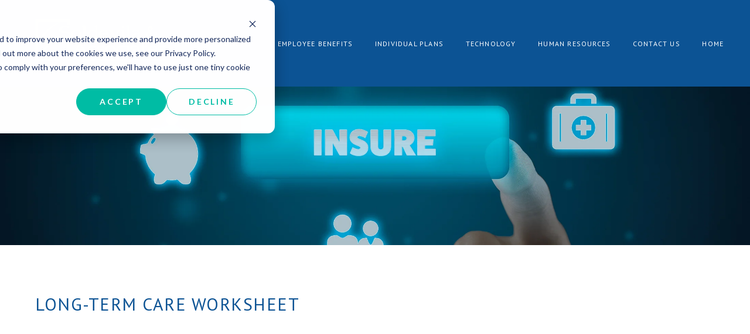

--- FILE ---
content_type: text/html; charset=UTF-8
request_url: https://www.soldevila.com/longterm-care-worksheet
body_size: 9563
content:
<!doctype html><html lang="en"><head>
    <meta charset="utf-8">
    <title>Long Term Care Worksheet</title>
    
      <link rel="shortcut icon" href="https://www.soldevila.com/hubfs/SoldevilaFavicon-01.png">
    
    <meta name="description" content="">
    
    
    
    
    <meta name="viewport" content="width=device-width, initial-scale=1">

    <script src="/hs/hsstatic/jquery-libs/static-1.1/jquery/jquery-1.7.1.js"></script>
<script>hsjQuery = window['jQuery'];</script>
    <meta property="og:description" content="">
    <meta property="og:title" content="Long Term Care Worksheet">
    <meta name="twitter:description" content="">
    <meta name="twitter:title" content="Long Term Care Worksheet">

    

    
    <style>
a.cta_button{-moz-box-sizing:content-box !important;-webkit-box-sizing:content-box !important;box-sizing:content-box !important;vertical-align:middle}.hs-breadcrumb-menu{list-style-type:none;margin:0px 0px 0px 0px;padding:0px 0px 0px 0px}.hs-breadcrumb-menu-item{float:left;padding:10px 0px 10px 10px}.hs-breadcrumb-menu-divider:before{content:'›';padding-left:10px}.hs-featured-image-link{border:0}.hs-featured-image{float:right;margin:0 0 20px 20px;max-width:50%}@media (max-width: 568px){.hs-featured-image{float:none;margin:0;width:100%;max-width:100%}}.hs-screen-reader-text{clip:rect(1px, 1px, 1px, 1px);height:1px;overflow:hidden;position:absolute !important;width:1px}
</style>

<link rel="stylesheet" href="//7052064.fs1.hubspotusercontent-na1.net/hubfs/7052064/hub_generated/template_assets/DEFAULT_ASSET/1763633763365/template_main.min.css">
<style>




/* ************************************************************************* */
/* ****************************  1. Variables   **************************** */
/* ************************************************************************* */

/* 1a. Containers */





/* 1b. Breakpoints */







/* 1c. Colors */









/* 1d. Typography */











/* 1e. Border */



/* 1f. Corner Radius */



/* 1g. Lists */






/* 1h. Horizontal Rule */



/* 1i. Blockquote */




/* 1j. Buttons */








































/* 1k. Forms */















































/* 1l. Tables */











/* 1m. Site Header */












/* 1n. Site Footer */










/* 1o. Blog */







/* ************************************************************************* */
/* *****************   2. Containers / Grid / DnD Areas   ****************** */
/* ************************************************************************* */

.content-wrapper,
.dnd-section > .row-fluid {
  max-width: 1340px;
}

@media screen and (min-width: 1380px) {
  .content-wrapper {
    padding: 0;
  }
}

.content-wrapper--narrow {
  max-width: 760px;
}

@media screen and (min-width: 800px) {
  .content-wrapper--narrow {
    padding: 0;
  }
}

.dnd-section,
.content-wrapper--blog-post {
  padding: 80px 20px;
}

/* ************************************************************************* */
/* **************************   3. Typography   **************************** */
/* ************************************************************************* */

html {
  font-size: 16px;
}

body {
  font-family: Montserrat, sans-serif; font-style: normal; font-weight: normal; text-decoration: none;
  background-color: #FFFFFF;
  color: #666666;
  font-size: 16px;
}

/* Paragraphs */

p {
  font-family: Montserrat, sans-serif; font-style: normal; font-weight: normal; text-decoration: none;
}

p.lead,
p.intro {
  font-size: 1.25rem;
}

/* Anchors */

a {
  font-family: Montserrat, sans-serif; font-style: normal; font-weight: 600; text-decoration: underline;
  color: #0C5394;
}

a:hover, a:focus {
  font-family: Montserrat, sans-serif; font-style: normal; font-weight: 600; text-decoration: underline;
  color: #999999;
}

a:active {
  font-family: Montserrat, sans-serif; font-style: normal; font-weight: 600; text-decoration: underline;
  color: #e9e9e9;
}

a.button:disabled {
  background-color: #f1f1f1;
}

/* Headings */

h1,
h2,
h3,
h4,
h5,
h6 {
  font-family: 'PT Sans', sans-serif; font-style: normal; font-weight: normal; text-decoration: none;
  color: #0C5394;
  text-transform: uppercase;
}



/* Lists */

ul,
ol {
  margin: 1.4rem 0;
  padding-left: 1.4rem;
}

ul li,
ol li {
  margin: 0.7rem;
}

ul ul,
ol ul,
ul ol,
ol ol {
  margin: 1.4rem;
}

/* Blockquote */

blockquote {
  border-left: 16px solid #3D85C6;
  padding-left: 1.4rem;
}

/* Horizontal Rules */

hr {
  border-bottom-color: #d0d0d0;
}

/* ************************************************************************* */
/* ***************************   4. Buttons   ****************************** */
/* ************************************************************************* */

/* Primary Button */

button,
.button {
  font-family: 'Work Sans', sans-serif; font-style: normal; font-weight: 600; text-decoration: none;
  background-color: 

  
  
    
  


  rgba(61, 133, 198, 1.0)

;
  border: 1px solid #3D85C6;
  border-radius: 4px;
  color: #FFFFFF;
  fill: #FFFFFF;
  font-size: 16px;
  padding: 13px 13px;
  text-transform: uppercase;
}

button:disabled,
.button:disabled {
  background-color: #d0d0d0;
  color: #f1f1f1;
}

button:hover,
button:focus,
.button:hover,
.button:focus,
button:active,
.button:active {
  font-family: 'Work Sans', sans-serif; font-style: normal; font-weight: 600; text-decoration: none;
  background-color: 

  
  
    
  


  rgba(153, 64, 154, 1.0)

;
  border: 1px solid #99409A;
  color: #FFFFFF;
}

button:active,
.button:active {
  font-family: 'Work Sans', sans-serif; font-style: normal; font-weight: 600; text-decoration: none;
  background-color: rgba(233, 144, 234, 100);
  border: 1px solid #99409A;
  border-color: #e990ea;
}

/* Secondary Button */

.button.button--secondary {
  font-family: 'Work Sans', sans-serif; font-style: normal; font-weight: normal; text-decoration: none;
  background-color: 

  
  
    
  


  rgba(255, 255, 255, 0.0)

;
  border: 1px solid #3D85C6;
  border-radius: 4px;
  color: #3D85C6;
  fill: #3D85C6;
  padding: 13px 13px;
  text-transform: uppercase;
}

.button.button--secondary:hover,
.button.button--secondary:focus,
.button.button--secondary:active {
  font-family: 'Work Sans', sans-serif; font-style: normal; font-weight: normal; text-decoration: none;
  background-color: 

  
  
    
  


  rgba(255, 255, 255, 0.0)

;
  border: 1px solid #99409A;
  color: #99409A;
  fill: #99409A;
}

.button.button--secondary:active {
  font-family: 'Work Sans', sans-serif; font-style: normal; font-weight: normal; text-decoration: none;
  background-color: rgba(255, 255, 255, 0);
  border: 1px solid #99409A;
  border-color: #e990ea;
  color: #e990ea;
  fill: #e990ea;
}

/* Simple Button */

.button.button--simple {
  font-family: 'Work Sans', sans-serif; font-style: normal; font-weight: normal; text-decoration: none;
  color: #3D85C6;
  fill: #3D85C6;
  text-transform: uppercase;
}



  .button.button--simple:after {
    content: none;
  }



.button.button--simple:hover,
.button.button--simple:focus {
  font-family: 'Work Sans', sans-serif; font-style: normal; font-weight: normal; text-decoration: none;
  color: #99409A;
  fill: #99409A;
}



  .button.button--simple:hover:after,
  .button.button--simple:focus:after,
  .button.button--simple:active:after {
    content: none;
  }



.button.button--simple:active {
  font-family: 'Work Sans', sans-serif; font-style: normal; font-weight: normal; text-decoration: none;
  border: none;
  color: #e990ea;
  fill: #e990ea;
}

/* Button Sizing */

.button.button--small {
  font-size: 14px;
  padding: 13px 13px;
}

.button.button--large {
  font-size: 18px;
  padding: 13px 13px;
}

/* ************************************************************************* */
/* *****************************   5. Forms   ****************************** */
/* ************************************************************************* */

form {
  background-color: 

  
  
    
  


  rgba(241, 241, 241, 1.0)

;
  border: 1px solid #D0D0D0;
  border-radius: 4px;
  padding: 45px 45px;
}

.hs-form-field {
  margin-bottom: 1.4rem;
}

/* Form Title */

.form-title {
  font-family: 'Work Sans', sans-serif; font-style: normal; font-weight: 600; text-decoration: none;
  background-color: 

  
  
    
  


  rgba(12, 83, 148, 1.0)

;
  border: 1px none #D0D0D0;
  border-top-left-radius: 4px;
  border-top-right-radius: 4px;
  color: #FFFFFF;
  font-size: 24px;
  padding: 45px 45px;
  text-transform: uppercase;
}

/* Labels */

.hs-form-field > label,
.hs-form-field > label span {
  font-family: Montserrat, sans-serif; font-style: normal; font-weight: normal; text-decoration: none;
  color: #666666;
  font-size: 16px;
  padding: 6px 0px;
}

/* Help Text - Legends */

.hs-form-field legend {
  font-family: Montserrat, sans-serif; font-style: normal; font-weight: normal; text-decoration: none;
  color: #666666;
  font-size: 14px;
}

/* Inputs */

input[type='text'],
input[type='email'],
input[type='password'],
input[type='tel'],
input[type='number'],
select,
textarea {
  font-family: Montserrat, sans-serif; font-style: normal; font-weight: normal; text-decoration: none;
  background-color: 

  
  
    
  


  rgba(255, 255, 255, 1.0)

;
  border: 1px solid #D0D0D0;
  border-radius: 4px;
  color: #666666;
  font-size: 16px;
  padding: 12px 12px;
}

input[type='text']:focus,
input[type='email']:focus,
input[type='password']:focus,
input[type='tel']:focus,
input[type='number']:focus,
select:focus,
textarea:focus {
  outline-color: #0C5394;
}

::-webkit-input-placeholder {
  color: #D0D0D0;
}

::-moz-placeholder {
  color: #D0D0D0;
}

:-ms-input-placeholder {
  color: #D0D0D0;
}

:-moz-placeholder {
  color: #D0D0D0;
}

::placeholder {
  color: #D0D0D0;
}

/* Inputs - Checkbox/Radio */

form .inputs-list:not(.no-list) label,
form .inputs-list:not(.no-list) label > span,
form .inputs-list:not(.no-list) label > span p {
  font-family: Montserrat, sans-serif; font-style: normal; font-weight: normal; text-decoration: none;
  color: #666666;
  font-size: 16px;
}

/* Inputs - Datepicker */

.fn-date-picker td.is-today .pika-button {
  color: #0C5394;
}

.hs-datepicker .is-selected button.pika-button {
  background-color: #0C5394;
}

.hs-datepicker button.pika-button:hover {
  background-color: #3D85C6 !important;
}

/* Inputs - File Picker */

input[type='file'] {
  color: #666666;
  font-size: 16px;
}

/* Headings and Text */

form .hs-richtext,
form .hs-richtext *,
form .hs-richtext p,
form .hs-richtext h1,
form .hs-richtext h2,
form .hs-richtext h3,
form .hs-richtext h4,
form .hs-richtext h5,
form .hs-richtext h6 {
  font-family: Montserrat, sans-serif; font-style: normal; font-weight: normal; text-decoration: none;
  color: #666666;
}

/* GDPR Text */

.legal-consent-container,
.legal-consent-container .hs-richtext,
.legal-consent-container .hs-richtext p {
  font-family: Montserrat, sans-serif; font-style: normal; font-weight: normal; text-decoration: none;
  color: #666666;
  font-size: 14px;
}

/* Validation */

.hs-input.invalid.error {
  border-color: #ef6b51;
}

.hs-form-required,
.header span.hs-form-required,
.footer span.hs-form-required,
.hs-error-msg {
  color: #ef6b51;
}

/* Submit */



  form input[type='submit'],
  form .hs-button {
    font-family: 'Work Sans', sans-serif; font-style: normal; font-weight: 600; text-decoration: none;
    background-color: 

  
  
    
  


  rgba(61, 133, 198, 1.0)

;
    border: 1px solid #3D85C6;
    border-radius: 4px;
    color: #FFFFFF;
    fill: #FFFFFF;
    padding: 13px 13px;
    text-transform: uppercase;
  }

  form input[type='submit']:hover,
  form input[type='submit']:focus,
  form .hs-button:hover,
  form .hs-button:focus {
    font-family: 'Work Sans', sans-serif; font-style: normal; font-weight: 600; text-decoration: none;
    background-color: 

  
  
    
  


  rgba(153, 64, 154, 1.0)

;
    border: 1px solid #99409A;
    color: #FFFFFF;
  }

  form input[type='submit']:active,
  form .hs-button:active {
    font-family: 'Work Sans', sans-serif; font-style: normal; font-weight: 600; text-decoration: none;
    background-color: rgba(233, 144, 234, 100);
    border: 1px solid #99409A;
    border-color: #e990ea;
}





  form input[type='submit'],
  form .hs-button {
    font-size: 16px;
    padding: 13px 13px;
  }




  /* Search button */
  .hs-search-field__button {
    margin-left: 6px;
    margin-bottom: 0;
    padding: 10px;
  }

  .hs-search-field__bar > form > .hs-search-field__input {
    padding: 10px;
  }


/* Inline Thank You Message */

.submitted-message {
  background-color: 

  
  
    
  


  rgba(241, 241, 241, 1.0)

;
  border: 1px solid #D0D0D0;
  border-radius: 4px;
  padding: 45px 45px;
}

/* ************************************************************************* */
/* ****************************   6. Tables   ****************************** */
/* ************************************************************************* */

table {
  background-color: 

  
  
    
  


  rgba(255, 255, 255, 1.0)

;
  border: 1px solid #D0D0D0;
}

th,
td {
  border: 1px solid #D0D0D0;
  color: #666666;
  padding: 10px 10px;
}

thead th,
thead td {
  background-color: 

  
  
    
  


  rgba(12, 83, 148, 1.0)

;
  border-bottom: 2px solid #D0D0D0;
  color: #FFFFFF;
}

tbody + tbody {
  border-top: 2px solid #D0D0D0;
}


/* ************************************************************************* */
/* **************************   7. Site Header   *************************** */
/* ************************************************************************* */

.header {
  background-color: 

  
  
    
  


  rgba(12, 83, 148, 1.0)

;
  border-bottom: 1px none #FFFFFF;
}

.header p,
.header h1,
.header h2,
.header h3,
.header h4,
.header h5,
.header h6,
.header a:not(.button),
.header span,
.header div,
.header li,
.header blockquote {
  color: #FFFFFF;
}

/* Header modules */

.header .social-links__icon svg,
.header .social-links__icon:hover svg {
  fill: #FFFFFF;
}

.header .icon svg {
  fill: #FFFFFF;
}

.header .pricing-table label {
  color: #666666;
}

.header .price-block__description-block,
.header .price-block__description-block div,
.header .price-block__description-block p,
.header .price-block__description-block li,
.header .price-block__description-block span,
.header .testimonial__content,
.header .testimonial__content div,
.header .testimonial__content span,
.header .testimonial__content p,
.header .blog-card__content p,
.header a.blog-card__author-name {
  color: #666666;
}

.header .price-block__description-block a,
.header .testimonial__content a,
.header .blog-card__content a {
  color: #0C5394;
}

.header .price-block__description-block a:hover,
.header .price-block__description-block a:focus,
.header .testimonial__content a:hover,
.header .testimonial__content a:focus,
.header .blog-card__content a:hover,
.header .blog-card__content a:focus {
  color: #999999;
}

.header .price-block__description-block h1,
.header .testimonial__content h1 {
  color: #0C5394;
}

.header .price-block__description-block h2,
.header .testimonial__content h2,
.header h2.blog-card__title a {
  color: #0C5394;
}

.header .price-block__description-block h3,
.header .testimonial__content h3 {
  color: #0C5394;
}

.header .price-block__description-block h4,
.header .testimonial__content h4 {
  color: #0C5394;
}

.header .price-block__description-block h5,
.header .testimonial__content h5 {
  color: #0C5394;
}

.header .price-block__description-block h6,
.header .testimonial__content h6 {
  color: #0C5394;
}

/* Header container */

.header__container {
  max-width: 1340px;
}

/* Logo */

.header__logo .logo-company-name {
  color: #FFFFFF;
}

/* Navigation Menu & Language Switcher */

.navigation-primary .menu-item a,
div.header__language-switcher-label-current,
.header__language-switcher .lang_list_class li a  {
  font-family: 'PT Sans', sans-serif; font-style: normal; font-weight: normal; text-decoration: none;
  color: #FFFFFF;
  font-size: 12px;
  text-transform: uppercase;
}

.header__language-switcher-label-current:after {
  border-top-color: #FFFFFF;
}

.navigation-primary .menu-item a:hover,
.header__language-switcher .lang_list_class li:hover a,
div.header__language-switcher-label-current:hover,
.navigation-primary .menu-item a:focus,
.header__language-switcher .lang_list_class li:focus a,
div.header__language-switcher-label-current:focus {
  font-family: 'PT Sans', sans-serif; font-style: normal; font-weight: normal; text-decoration: none;
  color: #CCCCCC;
}

.header__language-switcher-label-current:hover:after,
.header__language-switcher-label-current:focus:after {
  border-top-color: #CCCCCC;
}

.navigation-primary .menu-item a:active,
div.header__language-switcher-label-current:active {
  font-family: 'PT Sans', sans-serif; font-style: normal; font-weight: normal; text-decoration: none;
  color: #9FC5E8;
}

.header__language-switcher-label-current:active:after {
  border-top-color: #9FC5E8;
}

body .navigation-primary .submenu.level-1 > li > a.active-item:after,
body .navigation-primary .submenu.level-1 > li > a.active-branch:after {
  background-color: #FFFFFF;
}

.navigation-primary .submenu.level-2 {
  background-color: 

  
  
    
  


  rgba(12, 83, 148, 1.0)

;
  border: 1px solid #d0d0d0;
}

.navigation-primary .submenu.level-2 > li,
.header__language-switcher .lang_list_class li {
  border-bottom: 1px solid #d0d0d0;
}

.navigation-primary .submenu.level-2 .menu-item .menu-link:hover,
.navigation-primary .submenu.level-2 .menu-item .menu-link:focus {
  font-family: 'PT Sans', sans-serif; font-style: normal; font-weight: normal; text-decoration: none;
  background-color: 

  
  
    
  


  rgba(61, 133, 198, 1.0)

;
  color: #CCCCCC;
}

.navigation-primary .submenu.level-2 .menu-item .menu-link:active {
  font-family: 'PT Sans', sans-serif; font-style: normal; font-weight: normal; text-decoration: none;
  background-color: 

  
  
    
  


  rgba(61, 133, 198, 1.0)

;
  color: #9FC5E8;
}

.header__language-switcher .lang_list_class {
  background-color: 

  
  
    
  


  rgba(12, 83, 148, 1.0)

;
  border: 1px solid #d0d0d0;
}

.header__language-switcher .lang_list_class li:hover,
.header__language-switcher .lang_list_class li:focus {
  background-color: 

  
  
    
  


  rgba(61, 133, 198, 1.0)

;
}

.header__language-switcher .lang_list_class li:active {
  background-color: 

  
  
    
  


  rgba(61, 133, 198, 1.0)

;
}

@media (max-width: 768px) {
  .header__navigation {
    background-color: 

  
  
    
  


  rgba(12, 83, 148, 1.0)

;
  }

  .header__menu .header__mobile-menu-icon,
  .header__menu .header__mobile-menu-icon:after,
  .header__menu .header__mobile-menu-icon:before,
  .header__menu .menu-arrow-icon,
  .header__menu .menu-arrow-icon:after {
      background-color: #FFFFFF;
  }

  .navigation-primary .submenu.level-1 > li,
  .navigation-primary .submenu.level-2 .menu-item {
    border-top-color: #d0d0d0;
  }

  .header__language-switcher .lang_list_class {
    border-left: 0;
    border-right: 0;
  }
}

/* ************************************************************************* */
/* **************************   8. Site Footer   *************************** */
/* ************************************************************************* */

.footer {
  background-color: 

  
  
    
  


  rgba(12, 83, 148, 1.0)

;
  border-top: 1px none #0C5394;
}

.footer__container--static,
.footer__container--dnd .dnd-section {
  max-width: 1340px;
}

.footer__bottom-section {
  border-top: 1px solid #d0d0d0;
  border-top-color: #FFFFFF;
}

/* Footer Content */

.footer h1,
.footer h2,
.footer h3,
.footer h4,
.footer h5,
.footer h6,
.footer p,
.footer a:not(.button),
.footer span,
.footer div,
.footer li,
.footer blockquote {
  color: #FFFFFF;
}



/* Footer Menu */

.footer .hs-menu-wrapper a {
  font-family: 'PT Sans', sans-serif; font-style: normal; font-weight: normal; text-decoration: none;
  color: #FFFFFF;
  font-size: 16px;
  text-transform: none;
}

.footer .hs-menu-wrapper a:hover,
.footer .hs-menu-wrapper a:focus {
  font-family: 'PT Sans', sans-serif; font-style: normal; font-weight: normal; text-decoration: none;
  color: #CCCCCC;
}

.footer .hs-menu-wrapper a:active {
  font-family: 'PT Sans', sans-serif; font-style: normal; font-weight: normal; text-decoration: none;
  color: #9FC5E8;
}

/* Footer modules */

.footer .social-links__icon svg,
.footer .social-links__icon:hover svg {
  fill: #FFFFFF;
}

.footer .icon svg {
  fill: #FFFFFF;
}

.footer .pricing-table label {
  color: #666666;
}

.footer .price-block__description-block,
.footer .price-block__description-block div,
.footer .price-block__description-block p,
.footer .price-block__description-block span,
.footer .price-block__description-block li,
.footer .testimonial__content,
.footer .testimonial__content div,
.footer .testimonial__content span,
.footer .testimonial__content p,
.footer .blog-card__content p,
.footer a.blog-card__author-name {
  color: #666666;
}

.footer .price-block__description-block a,
.footer .testimonial__content a,
.footer .blog-card__content a {
  color: #0C5394;
}

.footer .price-block__description-block a:hover,
.footer .price-block__description-block a:focus,
.footer .testimonial__content a:hover,
.footer .testimonial__content a:focus,
.footer .blog-card__content a:hover,
.footer .blog-card__content a:focus {
  color: #999999;
}

.footer .price-block__description-block h1,
.footer .testimonial__content h1 {
  color: #0C5394;
}

.footer .price-block__description-block h2,
.footer .testimonial__content h2,
.footer h2.blog-card__title a {
  color: #0C5394;
}

.footer .price-block__description-block h3,
.footer .testimonial__content h3 {
  color: #0C5394;
}

.footer .price-block__description-block h4,
.footer .testimonial__content h4 {
  color: #0C5394;
}

.footer .price-block__description-block h5,
.footer .testimonial__content h5 {
  color: #0C5394;
}

.footer .price-block__description-block h6,
.footer .testimonial__content h6 {
  color: #0C5394;
}

/* ************************************************************************* */
/* *****************************   9. Blog   ******************************* */
/* ************************************************************************* */

/* Blog Meta - Author */

.blog-index__post-author-name,
.blog-post__author-name {
  font-family: Montserrat, sans-serif; font-style: normal; font-weight: normal; text-decoration: none;
  color: #666666;
}

.blog-post__author-name:hover,
.blog-index__post-author-name:hover,
.blog-post__author-name:focus,
.blog-index__post-author-name:focus,
.blog-index__post-author-name:active,
.blog-post__author-name:active {
  color: #666666;
}

/* Tags */

.blog-index__post-tag-link,
.blog-post__tag-link,
.blog-index__post-tag-link:hover,
.blog-post__tag-link:hover,
.blog-index__post-tag-link:focus,
.blog-post__tag-link:focus,
.blog-index__post-tag-link:active,
.blog-post__tag-link:active {
  background-color: 

  
  
    
  


  rgba(12, 83, 148, 1.0)

;
  color: #FFFFFF;
}

.blog-index__post-tags svg,
.blog-post__tags svg {
  fill: #0C5394;
}

/* Blog Listing */

.blog-index__post-title a {
  font-family: 'PT Sans', sans-serif; font-style: normal; font-weight: normal; text-decoration: none;
  color: #0C5394;
  letter-spacing: px;
  text-transform: uppercase;
}

.blog-index__post-title a:hover,
.blog-index__post-title a:focus,
.blog-index__post-title a:active {
  color: #0C5394;
}

/* Blog Filter Banner */

.blog-tag-filter__title {
  color: #FFFFFF !important;
}



/* Blog Search  */

.blog-search form label {
  color: #FFFFFF;
}

/* Blog Pagination */

.blog-pagination__link {
  color: #0C5394;
}

.blog-pagination__prev-link svg,
.blog-pagination__next-link svg {
  fill: #0C5394;
}

.blog-pagination__link:hover,
.blog-pagination__link:focus {
  color: #999999;
}

.blog-pagination__prev-link:hover svg,
.blog-pagination__next-link:hover svg,
.blog-pagination__prev-link:focus svg,
.blog-pagination__next-link:focus svg {
  fill: #999999;
}

.blog-pagination__link:active {
  color: #e9e9e9;
}

.blog-pagination__prev-link:active svg,
.blog-pagination__next-link:active svg {
  fill: #e9e9e9;
}

.blog-pagination__prev-link--disabled,
.blog-pagination__next-link--disabled {
  color: #d0d0d0;
}

.blog-pagination__prev-link--disabled svg,
.blog-pagination__next-link--disabled svg,
.blog-pagination__prev-link--disabled:hover svg,
.blog-pagination__next-link--disabled:hover svg,
.blog-pagination__prev-link--disabled:focus svg,
.blog-pagination__next-link--disabled:focus svg,
.blog-pagination__prev-link--disabled:active svg,
.blog-pagination__next-link--disabled:active svg {
  fill: #d0d0d0;
}

.blog-pagination__link--active {
  background-color: #0C5394;
  color: #FFF;
}

.blog-pagination__link--active:hover {
  color: #FFF;
}

/* Blog Post */

.blog-post-header {
  background-image: url('https://cdn2.hubspot.net/hubfs/7303166/Sprout/blog-post-banner.png');
}

/* Blog Comments */

.blog-post__comments-listing .comment-from a,
.blog-post__comments-listing .comment-from h4,
.blog-post__comments-listing .comment-date {
  color: #666666;
}

.blog-post__comments-listing .comment-reply-to {
  color: #0C5394;
}

.blog-post__comments-listing .comment-reply-to:hover,
.blog-post__comments-listing .comment-reply-to:focus {
  color: #999999;
}

.blog-post__comments-listing .comment-reply-to:active {
  color: #e9e9e9;
}

/* ************************************************************************* */
/* *************************   10. System Pages   ************************** */
/* ************************************************************************* */

/* Error Pages - Global */

.error-page:before {
  font-family: 'Work Sans', sans-serif; font-style: normal; font-weight: normal; text-decoration: none;
  color: #d0d0d0;
}

/* System Pages - Global */

.hs-search-results__title {
  font-family: 'PT Sans', sans-serif; font-style: normal; font-weight: normal; text-decoration: none;
  color: #0C5394;
}

.hs-search-results__title:hover {
  font-family: 'PT Sans', sans-serif; font-style: normal; font-weight: normal; text-decoration: none;
}

/* Forms in System Pages */

#email-prefs-form h3 {
  font-size: 20px;
}

/* Password Prompt */

.password-prompt input[type='password'] {
  margin-bottom: 1.4rem;
}

/* Backup Unsubscribe */

.backup-unsubscribe input[type='email'] {
  margin-bottom: 1.4rem;
  padding: 12px 12px !important;
}

/* ************************************************************************* */
/* ***************************   11. Modules  ****************************** */
/* ************************************************************************* */

/* Accordion */

body .accordion button {
  color: #0C5394;
}

body .accordion button:hover,
body .accordion button:focus {
  color: #999999;
}

body .accordion button:active,
body .accordion[aria-expanded='true'] button {
  color: #e9e9e9;
}

body button .accordion__icon {
  background-color: #0C5394;
}

body button:hover .accordion__icon,
body button:focus .accordion__icon {
  background-color: #999999;
}

body button:active .accordion__icon,
body .accordion[aria-expanded=true] button .accordion__icon {
  background-color: #e9e9e9;
}

/* Icon */

body .icon svg {
  fill: #0C5394;
}

/* Pricing Table */

body .price-block__header {
  background-color: #0C5394;
}

body .billing-selectors__pricing-option input[type="radio"]:checked + label:before {
  border-color: #0C5394;
}

/* Image Module */

img {
  max-width: 100%;
}

/* Social Follow */

body .social-links__icon svg {
  fill: #666666;
}

body .social-links__icon:hover svg {
  fill: #666666;
}

body .social-links__icon:hover {
  background-color: transparent;
}

/* Statististic */

body .statistic__circle {
  background-color: #d0d0d0;
}

body .statistic__info,
body .statistic__info span {
  color: #666666;
}

body .statistic__bar,
body .statistic__fill {
  border-color: #0C5394;
}

body .statistic__circle:after {
  background-color: #FFFFFF
}

/* Testimonial Slider */

body .tns-nav button {
  background-color: #d0d0d0;
}

body .tns-nav .tns-nav-active {
  background-color: #0C5394;
}
</style>

<link rel="stylesheet" href="https://7052064.fs1.hubspotusercontent-na1.net/hubfs/7052064/hub_generated/module_assets/1/-23670651384/1763633876555/module_menu-section.min.css">
<link rel="stylesheet" href="https://7052064.fs1.hubspotusercontent-na1.net/hubfs/7052064/hub_generated/module_assets/1/-23350764093/1763633875717/module_social-follow.min.css">

<style>
  #hs_cos_wrapper_footer_social .social-links__icon {
    background-color: rgba(30, 43, 51,0.0);
    border-radius: 4px;
  }
  #hs_cos_wrapper_footer_social .social-links__icon svg {
    fill: #ffffff;
    height: 20px;
    width: 20px;
  }
  #hs_cos_wrapper_footer_social .social-links__icon:hover,
  #hs_cos_wrapper_footer_social .social-links__icon:focus,
  #hs_cos_wrapper_footer_social .social-links__icon:active {
    background-color: rgba(255, 255, 255,1.0);
  }
  #hs_cos_wrapper_footer_social .social-links__icon:hover svg,
  #hs_cos_wrapper_footer_social .social-links__icon:focus svg,
  #hs_cos_wrapper_footer_social .social-links__icon:active svg {
    fill: #1e2b33;
  }
</style>

<style>
  @font-face {
    font-family: "Montserrat";
    font-weight: 400;
    font-style: normal;
    font-display: swap;
    src: url("/_hcms/googlefonts/Montserrat/regular.woff2") format("woff2"), url("/_hcms/googlefonts/Montserrat/regular.woff") format("woff");
  }
  @font-face {
    font-family: "Montserrat";
    font-weight: 600;
    font-style: normal;
    font-display: swap;
    src: url("/_hcms/googlefonts/Montserrat/600.woff2") format("woff2"), url("/_hcms/googlefonts/Montserrat/600.woff") format("woff");
  }
  @font-face {
    font-family: "Montserrat";
    font-weight: 700;
    font-style: normal;
    font-display: swap;
    src: url("/_hcms/googlefonts/Montserrat/700.woff2") format("woff2"), url("/_hcms/googlefonts/Montserrat/700.woff") format("woff");
  }
  @font-face {
    font-family: "Work Sans";
    font-weight: 600;
    font-style: normal;
    font-display: swap;
    src: url("/_hcms/googlefonts/Work_Sans/600.woff2") format("woff2"), url("/_hcms/googlefonts/Work_Sans/600.woff") format("woff");
  }
  @font-face {
    font-family: "Work Sans";
    font-weight: 400;
    font-style: normal;
    font-display: swap;
    src: url("/_hcms/googlefonts/Work_Sans/regular.woff2") format("woff2"), url("/_hcms/googlefonts/Work_Sans/regular.woff") format("woff");
  }
  @font-face {
    font-family: "Work Sans";
    font-weight: 700;
    font-style: normal;
    font-display: swap;
    src: url("/_hcms/googlefonts/Work_Sans/700.woff2") format("woff2"), url("/_hcms/googlefonts/Work_Sans/700.woff") format("woff");
  }
  @font-face {
    font-family: "PT Sans";
    font-weight: 400;
    font-style: normal;
    font-display: swap;
    src: url("/_hcms/googlefonts/PT_Sans/regular.woff2") format("woff2"), url("/_hcms/googlefonts/PT_Sans/regular.woff") format("woff");
  }
  @font-face {
    font-family: "PT Sans";
    font-weight: 700;
    font-style: normal;
    font-display: swap;
    src: url("/_hcms/googlefonts/PT_Sans/700.woff2") format("woff2"), url("/_hcms/googlefonts/PT_Sans/700.woff") format("woff");
  }
</style>

<!-- Editor Styles -->
<style id="hs_editor_style" type="text/css">
.dnd_area-row-0-max-width-section-centering > .row-fluid {
  max-width: 760px !important;
  margin-left: auto !important;
  margin-right: auto !important;
}
/* HubSpot Non-stacked Media Query Styles */
@media (min-width:768px) {
  .dnd_area-row-0-vertical-alignment > .row-fluid {
    display: -ms-flexbox !important;
    -ms-flex-direction: row;
    display: flex !important;
    flex-direction: row;
  }
  .dnd_area-row-1-vertical-alignment > .row-fluid {
    display: -ms-flexbox !important;
    -ms-flex-direction: row;
    display: flex !important;
    flex-direction: row;
  }
  .dnd_area-column-1-vertical-alignment {
    display: -ms-flexbox !important;
    -ms-flex-direction: column !important;
    -ms-flex-pack: center !important;
    display: flex !important;
    flex-direction: column !important;
    justify-content: center !important;
  }
  .dnd_area-column-1-vertical-alignment > div {
    flex-shrink: 0 !important;
  }
  .dnd_area-column-3-vertical-alignment {
    display: -ms-flexbox !important;
    -ms-flex-direction: column !important;
    -ms-flex-pack: center !important;
    display: flex !important;
    flex-direction: column !important;
    justify-content: center !important;
  }
  .dnd_area-column-3-vertical-alignment > div {
    flex-shrink: 0 !important;
  }
}
/* HubSpot Styles (default) */
.dnd_area-row-0-padding {
  padding-top: 135px !important;
  padding-bottom: 135px !important;
  padding-left: 20px !important;
  padding-right: 20px !important;
}
.dnd_area-row-0-background-layers {
  background-image: url('https://www.soldevila.com/hubfs/Insurance.jpg') !important;
  background-position: center center !important;
  background-size: cover !important;
  background-repeat: no-repeat !important;
}
</style>
    

    
    <link rel="canonical" href="https://www.soldevila.com/longterm-care-worksheet">


<meta property="og:url" content="https://www.soldevila.com/longterm-care-worksheet">
<meta name="twitter:card" content="summary">






  <meta name="generator" content="HubSpot"></head>
  <body>
    <div class="body-wrapper   hs-content-id-33584507274 hs-site-page page hs-content-path-longterm-care-worksheet hs-content-name-2020-long-term-care-worksheet  ">
      
        <div data-global-resource-path="@hubspot/sprout/templates/partials/header.html"><header class="header">
  
  <div class="container-fluid header__dnd--top">
<div class="row-fluid-wrapper">
<div class="row-fluid">
<div class="span12 widget-span widget-type-cell " style="" data-widget-type="cell" data-x="0" data-w="12">

</div><!--end widget-span -->
</div>
</div>
</div>
  

  <div class="header__container">
    
    <div class="header__logo">
      <div id="hs_cos_wrapper_header_logo" class="hs_cos_wrapper hs_cos_wrapper_widget hs_cos_wrapper_type_module widget-type-logo" style="" data-hs-cos-general-type="widget" data-hs-cos-type="module">
  






















  
  <span id="hs_cos_wrapper_header_logo_hs_logo_widget" class="hs_cos_wrapper hs_cos_wrapper_widget hs_cos_wrapper_type_logo" style="" data-hs-cos-general-type="widget" data-hs-cos-type="logo"><a href="//www.soldevila.com/" id="hs-link-header_logo_hs_logo_widget" style="border-width:0px;border:0px;"><img src="https://www.soldevila.com/hs-fs/hubfs/SoldevilaLogoREV-01.png?width=1082&amp;height=413&amp;name=SoldevilaLogoREV-01.png" class="hs-image-widget " height="413" style="height: auto;width:1082px;border-width:0px;border:0px;" width="1082" alt="Soldevila &amp; Associates" title="Soldevila &amp; Associates" loading="eager" srcset="https://www.soldevila.com/hs-fs/hubfs/SoldevilaLogoREV-01.png?width=541&amp;height=207&amp;name=SoldevilaLogoREV-01.png 541w, https://www.soldevila.com/hs-fs/hubfs/SoldevilaLogoREV-01.png?width=1082&amp;height=413&amp;name=SoldevilaLogoREV-01.png 1082w, https://www.soldevila.com/hs-fs/hubfs/SoldevilaLogoREV-01.png?width=1623&amp;height=620&amp;name=SoldevilaLogoREV-01.png 1623w, https://www.soldevila.com/hs-fs/hubfs/SoldevilaLogoREV-01.png?width=2164&amp;height=826&amp;name=SoldevilaLogoREV-01.png 2164w, https://www.soldevila.com/hs-fs/hubfs/SoldevilaLogoREV-01.png?width=2705&amp;height=1033&amp;name=SoldevilaLogoREV-01.png 2705w, https://www.soldevila.com/hs-fs/hubfs/SoldevilaLogoREV-01.png?width=3246&amp;height=1239&amp;name=SoldevilaLogoREV-01.png 3246w" sizes="(max-width: 1082px) 100vw, 1082px"></a></span>
</div>
    </div>
    

    
    <div class="header__menu">
      <input type="checkbox" id="nav-toggle">
      <label class="header__navigation-toggle" for="nav-toggle">
        <span class="header__mobile-menu-icon"></span>
      </label>
      <div class="header__navigation">
        <div id="hs_cos_wrapper_header_navigation_primary" class="hs_cos_wrapper hs_cos_wrapper_widget hs_cos_wrapper_type_module" style="" data-hs-cos-general-type="widget" data-hs-cos-type="module">





























<nav aria-label="Main menu" class="navigation-primary">
  
  
  <ul class="submenu level-1">
    
      

  <li class="has-submenu menu-item hs-skip-lang-url-rewrite">
    <a href="javascript:;" class="menu-link">ABOUT US</a>

  
  <input type="checkbox" id="ABOUT US" class="submenu-toggle">
  <label class="menu-arrow" for="ABOUT US">
    <span class="menu-arrow-bg">
      <span class="menu-arrow-icon"></span>
    </span>
  </label>
  
  
  <ul class="submenu level-2">
    
      

  <li class="no-submenu menu-item hs-skip-lang-url-rewrite">
    <a href="https://www.soldevila.com/about-us-1" class="menu-link">ABOUT US</a>

  
</li>

    
      

  <li class="no-submenu menu-item hs-skip-lang-url-rewrite">
    <a href="https://www.soldevila.com/our-value-proposition" class="menu-link">OUR VALUE PROPOSITION</a>

  
</li>

    
      

  <li class="no-submenu menu-item hs-skip-lang-url-rewrite">
    <a href="https://www.soldevila.com/mission-statement" class="menu-link">MISSION STATEMENT</a>

  
</li>

    
      

  <li class="no-submenu menu-item hs-skip-lang-url-rewrite">
    <a href="https://www.soldevila.com/industries-served" class="menu-link">INDUSTRIES SERVED</a>

  
</li>

    
      

  <li class="no-submenu menu-item hs-skip-lang-url-rewrite">
    <a href="https://www.soldevila.com/leadership-and-experience" class="menu-link">OUR TEAM</a>

  
</li>

    
      

  <li class="no-submenu menu-item hs-skip-lang-url-rewrite">
    <a href="https://www.soldevila.com/testimonials" class="menu-link">CLIENT TESTIMONIALS</a>

  
</li>

    
  </ul>

  
</li>

    
      

  <li class="has-submenu menu-item hs-skip-lang-url-rewrite">
    <a href="javascript:;" class="menu-link">EMPLOYEE BENEFITS</a>

  
  <input type="checkbox" id="EMPLOYEE BENEFITS" class="submenu-toggle">
  <label class="menu-arrow" for="EMPLOYEE BENEFITS">
    <span class="menu-arrow-bg">
      <span class="menu-arrow-icon"></span>
    </span>
  </label>
  
  
  <ul class="submenu level-2">
    
      

  <li class="no-submenu menu-item hs-skip-lang-url-rewrite">
    <a href="https://www.soldevila.com/employee-benefits-1" class="menu-link">EMPLOYEE BENEFITS</a>

  
</li>

    
      

  <li class="no-submenu menu-item hs-skip-lang-url-rewrite">
    <a href="https://www.soldevila.com/programs-compliances-services" class="menu-link">PROGRAMS, COMPLIANCE, SERVICES</a>

  
</li>

    
      

  <li class="no-submenu menu-item hs-skip-lang-url-rewrite">
    <a href="https://www.soldevila.com/online-hr-and-benefit-solution" class="menu-link">ONLINE HR &amp; BENEFIT SOLUTION</a>

  
</li>

    
  </ul>

  
</li>

    
      

  <li class="has-submenu menu-item hs-skip-lang-url-rewrite">
    <a href="javascript:;" class="menu-link">INDIVIDUAL PLANS</a>

  
  <input type="checkbox" id="INDIVIDUAL PLANS" class="submenu-toggle">
  <label class="menu-arrow" for="INDIVIDUAL PLANS">
    <span class="menu-arrow-bg">
      <span class="menu-arrow-icon"></span>
    </span>
  </label>
  
  
  <ul class="submenu level-2">
    
      

  <li class="no-submenu menu-item hs-skip-lang-url-rewrite">
    <a href="https://www.soldevila.com/health-insurance" class="menu-link">HEALTH INSURANCE</a>

  
</li>

    
      

  <li class="no-submenu menu-item hs-skip-lang-url-rewrite">
    <a href="https://www.soldevila.com/life-insurance" class="menu-link">LIFE INSURANCE</a>

  
</li>

    
      

  <li class="no-submenu menu-item hs-skip-lang-url-rewrite">
    <a href="https://www.soldevila.com/longterm-care-insurance" class="menu-link">LONG TERM CARE </a>

  
</li>

    
      

  <li class="no-submenu menu-item hs-skip-lang-url-rewrite">
    <a href="https://www.soldevila.com/disability-insurance" class="menu-link">DISABILITY INSURANCE</a>

  
</li>

    
      

  <li class="no-submenu menu-item hs-skip-lang-url-rewrite">
    <a href="https://www.soldevila.com/medicare" class="menu-link">MEDICARE</a>

  
</li>

    
      

  <li class="no-submenu menu-item hs-skip-lang-url-rewrite">
    <a href="javascript:;" class="menu-link">FINANCIAL PLANNING</a>

  
</li>

    
  </ul>

  
</li>

    
      

  <li class="no-submenu menu-item hs-skip-lang-url-rewrite">
    <a href="https://www.soldevila.com/technology" class="menu-link">TECHNOLOGY</a>

  
</li>

    
      

  <li class="no-submenu menu-item hs-skip-lang-url-rewrite">
    <a href="https://www.soldevila.com/human-resources" class="menu-link">HUMAN RESOURCES</a>

  
</li>

    
      

  <li class="no-submenu menu-item hs-skip-lang-url-rewrite">
    <a href="https://www.soldevila.com/contact" class="menu-link">CONTACT US</a>

  
</li>

    
      

  <li class="no-submenu menu-item hs-skip-lang-url-rewrite">
    <a href="https://www.soldevila.com" class="menu-link">HOME</a>

  
</li>

    
  </ul>

</nav></div>
      </div>
    </div>
    

    
    
    
  </div>

  
  <div class="container-fluid header__dnd--bottom">
<div class="row-fluid-wrapper">
<div class="row-fluid">
<div class="span12 widget-span widget-type-cell " style="" data-widget-type="cell" data-x="0" data-w="12">

</div><!--end widget-span -->
</div>
</div>
</div>
  
</header></div>
      

      
<main class="body-container-wrapper">
  <div class="container-fluid body-container body-container--blank">
<div class="row-fluid-wrapper">
<div class="row-fluid">
<div class="span12 widget-span widget-type-cell " style="" data-widget-type="cell" data-x="0" data-w="12">

<div class="row-fluid-wrapper row-depth-1 row-number-1 dnd_area-row-0-max-width-section-centering dnd_area-row-0-vertical-alignment dnd_area-row-0-background-layers dnd-section dnd_area-row-0-padding dnd_area-row-0-background-image">
<div class="row-fluid ">
<div class="span12 widget-span widget-type-cell dnd-column dnd_area-column-1-vertical-alignment" style="" data-widget-type="cell" data-x="0" data-w="12">

<div class="row-fluid-wrapper row-depth-1 row-number-2 dnd-row">
<div class="row-fluid ">
<div class="span12 widget-span widget-type-custom_widget dnd-module" style="" data-widget-type="custom_widget" data-x="0" data-w="12">
<div id="hs_cos_wrapper_dnd_area-module-2" class="hs_cos_wrapper hs_cos_wrapper_widget hs_cos_wrapper_type_module widget-type-rich_text" style="" data-hs-cos-general-type="widget" data-hs-cos-type="module"><span id="hs_cos_wrapper_dnd_area-module-2_" class="hs_cos_wrapper hs_cos_wrapper_widget hs_cos_wrapper_type_rich_text" style="" data-hs-cos-general-type="widget" data-hs-cos-type="rich_text"></span></div>

</div><!--end widget-span -->
</div><!--end row-->
</div><!--end row-wrapper -->

</div><!--end widget-span -->
</div><!--end row-->
</div><!--end row-wrapper -->

<div class="row-fluid-wrapper row-depth-1 row-number-3 dnd_area-row-1-vertical-alignment dnd-section">
<div class="row-fluid ">
<div class="span12 widget-span widget-type-cell dnd-column dnd_area-column-3-vertical-alignment" style="" data-widget-type="cell" data-x="0" data-w="12">

<div class="row-fluid-wrapper row-depth-1 row-number-4 dnd-row">
<div class="row-fluid ">
<div class="span12 widget-span widget-type-cell dnd-column" style="" data-widget-type="cell" data-x="0" data-w="12">

<div class="row-fluid-wrapper row-depth-1 row-number-5 dnd-row">
<div class="row-fluid ">
<div class="span12 widget-span widget-type-custom_widget dnd-module" style="" data-widget-type="custom_widget" data-x="0" data-w="12">
<div id="hs_cos_wrapper_module_1596579844869" class="hs_cos_wrapper hs_cos_wrapper_widget hs_cos_wrapper_type_module widget-type-rich_text" style="" data-hs-cos-general-type="widget" data-hs-cos-type="module"><span id="hs_cos_wrapper_module_1596579844869_" class="hs_cos_wrapper hs_cos_wrapper_widget hs_cos_wrapper_type_rich_text" style="" data-hs-cos-general-type="widget" data-hs-cos-type="rich_text"><h2>Long-Term Care Worksheet</h2>
<iframe style="margin: 0px auto; display: block;" xml="lang" src="http://www.agentquote.com/standard/longterm/worksheet_longterm.asp?page_num=1083&amp;AQ_Module_Code=LONGTERM&amp;AQ_Site_Num=4378&amp;AQ_Site_Name=soldevila&amp;AQ_Site_Title=SOLDEVILA+%26+ASSOCIATES%2C+LLC++++++++++++++++++++++++&amp;AQ_Company_Full_Name=Soldevila+%26+Associates%2C+LLC&amp;AQ_Company_Short_Name=&amp;AQ_Server_Url=http%3A%2F%2Fwww%2Eagentquote%2Ecom&amp;AQ_Site_Url=http%3A%2F%2Fwww%2Esoldevila%2Ecom&amp;AQ_Style_Url=%2Flayoutb004%2Fstyle011&amp;AQ_Layout_Url=%2Flayoutb004&amp;AQ_Address1=2121+N%2E+Causeway+Blvd%2E%2C+Ste%2E+258&amp;AQ_Address2=&amp;AQ_City=Metairie&amp;AQ_State=LA&amp;AQ_Zip=70001&amp;AQ_Phone=504%2D834%2D3639&amp;AQ_Fax=504%2D834%2D4416&amp;AQ_Email=dale%40soldevila%2Ecom&amp;AQ_Contact_FName=Dale&amp;AQ_Contact_LName=Soldevila&amp;AQ_Site_Closed_Cd=&amp;AQ_Var_Life_Qualified_YN=&amp;AQ_Inc_Life_YN=&amp;AQ_Inc_Longterm_YN=&amp;AQ_Inc_Annuities_YN=&amp;AQ_Inc_Financial_YN=&amp;AQ_Inc_Estate_YN=&amp;AQ_Inc_Health_YN=&amp;AQ_Inc_Disability_YN=&amp;AQ_Inc_Auto_YN=&amp;AQ_Inc_Homeowners_YN=&amp;AQ_Inc_Recreational_YN=&amp;AQ_Inc_Business_YN=&amp;AQ_Map_YN=Y&amp;AQ_Site_Parent_Dir=%2F&amp;AQ_Access_OK=" width="560" height="900" frameborder="0" marginwidth="0" marginheight="0" scrolling="auto"></iframe></span></div>

</div><!--end widget-span -->
</div><!--end row-->
</div><!--end row-wrapper -->

</div><!--end widget-span -->
</div><!--end row-->
</div><!--end row-wrapper -->

</div><!--end widget-span -->
</div><!--end row-->
</div><!--end row-wrapper -->

</div><!--end widget-span -->
</div>
</div>
</div>
</main>


      
        <div data-global-resource-path="@hubspot/sprout/templates/partials/footer.html"><footer class="footer">
  

  

    <div class="footer__container footer__container--static">
      
      <div class="footer__top-section">
        <div class="row-fluid span12">
          
          <div class="column span4">
            <div class="footer__logo">
              <div id="hs_cos_wrapper_footer_logo" class="hs_cos_wrapper hs_cos_wrapper_widget hs_cos_wrapper_type_module widget-type-logo" style="" data-hs-cos-general-type="widget" data-hs-cos-type="module">
  






















  
  <span id="hs_cos_wrapper_footer_logo_hs_logo_widget" class="hs_cos_wrapper hs_cos_wrapper_widget hs_cos_wrapper_type_logo" style="" data-hs-cos-general-type="widget" data-hs-cos-type="logo"><a href="//www.soldevila.com/" id="hs-link-footer_logo_hs_logo_widget" style="border-width:0px;border:0px;"><img src="https://www.soldevila.com/hs-fs/hubfs/SoldevilaLogoREV-01.png?width=1082&amp;height=413&amp;name=SoldevilaLogoREV-01.png" class="hs-image-widget " height="413" style="height: auto;width:1082px;border-width:0px;border:0px;" width="1082" alt="SoldevilaLogoREV-01" title="SoldevilaLogoREV-01" srcset="https://www.soldevila.com/hs-fs/hubfs/SoldevilaLogoREV-01.png?width=541&amp;height=207&amp;name=SoldevilaLogoREV-01.png 541w, https://www.soldevila.com/hs-fs/hubfs/SoldevilaLogoREV-01.png?width=1082&amp;height=413&amp;name=SoldevilaLogoREV-01.png 1082w, https://www.soldevila.com/hs-fs/hubfs/SoldevilaLogoREV-01.png?width=1623&amp;height=620&amp;name=SoldevilaLogoREV-01.png 1623w, https://www.soldevila.com/hs-fs/hubfs/SoldevilaLogoREV-01.png?width=2164&amp;height=826&amp;name=SoldevilaLogoREV-01.png 2164w, https://www.soldevila.com/hs-fs/hubfs/SoldevilaLogoREV-01.png?width=2705&amp;height=1033&amp;name=SoldevilaLogoREV-01.png 2705w, https://www.soldevila.com/hs-fs/hubfs/SoldevilaLogoREV-01.png?width=3246&amp;height=1239&amp;name=SoldevilaLogoREV-01.png 3246w" sizes="(max-width: 1082px) 100vw, 1082px"></a></span>
</div>
            </div>
            <div class="footer__follow-me">
              <div id="hs_cos_wrapper_footer_social" class="hs_cos_wrapper hs_cos_wrapper_widget hs_cos_wrapper_type_module" style="" data-hs-cos-general-type="widget" data-hs-cos-type="module"><div class="social-links">
  
    
    

    
      
    

    
    

    
    
    
      
    

    <a href="https://www.facebook.com/soldevilaandassociates" class="social-links__link" target="_blank" rel="noopener">
      <span id="hs_cos_wrapper_footer_social_" class="hs_cos_wrapper hs_cos_wrapper_widget hs_cos_wrapper_type_icon social-links__icon" style="" data-hs-cos-general-type="widget" data-hs-cos-type="icon"><svg version="1.0" xmlns="http://www.w3.org/2000/svg" viewbox="0 0 264 512" aria-labelledby="facebook-f1" role="img"><title id="facebook-f1">Follow us on Facebook</title><g id="facebook-f1_layer"><path d="M76.7 512V283H0v-91h76.7v-71.7C76.7 42.4 124.3 0 193.8 0c33.3 0 61.9 2.5 70.2 3.6V85h-48.2c-37.8 0-45.1 18-45.1 44.3V192H256l-11.7 91h-73.6v229" /></g></svg></span>
    </a>
  
    
    

    
      
    

    
    

    
    
    
      
    

    <a href="https://www.linkedin.com/in/soldevila/" class="social-links__link" target="_blank" rel="noopener">
      <span id="hs_cos_wrapper_footer_social_" class="hs_cos_wrapper hs_cos_wrapper_widget hs_cos_wrapper_type_icon social-links__icon" style="" data-hs-cos-general-type="widget" data-hs-cos-type="icon"><svg version="1.0" xmlns="http://www.w3.org/2000/svg" viewbox="0 0 448 512" aria-labelledby="linkedin-in2" role="img"><title id="linkedin-in2">Follow us on LinkedIn</title><g id="linkedin-in2_layer"><path d="M100.3 480H7.4V180.9h92.9V480zM53.8 140.1C24.1 140.1 0 115.5 0 85.8 0 56.1 24.1 32 53.8 32c29.7 0 53.8 24.1 53.8 53.8 0 29.7-24.1 54.3-53.8 54.3zM448 480h-92.7V334.4c0-34.7-.7-79.2-48.3-79.2-48.3 0-55.7 37.7-55.7 76.7V480h-92.8V180.9h89.1v40.8h1.3c12.4-23.5 42.7-48.3 87.9-48.3 94 0 111.3 61.9 111.3 142.3V480z" /></g></svg></span>
    </a>
  
</div>



</div>
            </div>
          </div>
          

          
          <div class="footer__navigation column span2">
            <div id="hs_cos_wrapper_footer_menu_header_one" class="hs_cos_wrapper hs_cos_wrapper_widget hs_cos_wrapper_type_module widget-type-header" style="" data-hs-cos-general-type="widget" data-hs-cos-type="module">



<span id="hs_cos_wrapper_footer_menu_header_one_" class="hs_cos_wrapper hs_cos_wrapper_widget hs_cos_wrapper_type_header" style="" data-hs-cos-general-type="widget" data-hs-cos-type="header"><h4>About Us</h4></span></div>
            <div id="hs_cos_wrapper_footer_menu_one" class="hs_cos_wrapper hs_cos_wrapper_widget hs_cos_wrapper_type_module widget-type-simple_menu" style="" data-hs-cos-general-type="widget" data-hs-cos-type="module"><span id="hs_cos_wrapper_footer_menu_one_" class="hs_cos_wrapper hs_cos_wrapper_widget hs_cos_wrapper_type_simple_menu" style="" data-hs-cos-general-type="widget" data-hs-cos-type="simple_menu"><div id="hs_menu_wrapper_footer_menu_one_" class="hs-menu-wrapper active-branch flyouts hs-menu-flow-vertical" role="navigation" data-sitemap-name="" data-menu-id="" aria-label="Navigation Menu">
 <ul role="menu">
  <li class="hs-menu-item hs-menu-depth-1" role="none"><a href="https://www.soldevila.com/about-us-1" role="menuitem" target="_self">About Us</a></li>
  <li class="hs-menu-item hs-menu-depth-1" role="none"><a href="https://www.soldevila.com/mission-statement" role="menuitem" target="_self">Our Mission</a></li>
  <li class="hs-menu-item hs-menu-depth-1" role="none"><a href="https://www.soldevila.com/leadership-and-experience" role="menuitem" target="_self">Our Team</a></li>
  <li class="hs-menu-item hs-menu-depth-1" role="none"><a href="https://www.soldevila.com/testimonials" role="menuitem" target="_self">Testimonials</a></li>
 </ul>
</div></span></div>
          </div>
          

          
          <div class="footer__navigation column span2">
            <div id="hs_cos_wrapper_footer_menu_header_two" class="hs_cos_wrapper hs_cos_wrapper_widget hs_cos_wrapper_type_module widget-type-header" style="" data-hs-cos-general-type="widget" data-hs-cos-type="module">



<span id="hs_cos_wrapper_footer_menu_header_two_" class="hs_cos_wrapper hs_cos_wrapper_widget hs_cos_wrapper_type_header" style="" data-hs-cos-general-type="widget" data-hs-cos-type="header"><h4>BENEFITS</h4></span></div>
            <div id="hs_cos_wrapper_footer_menu_two" class="hs_cos_wrapper hs_cos_wrapper_widget hs_cos_wrapper_type_module widget-type-simple_menu" style="" data-hs-cos-general-type="widget" data-hs-cos-type="module"><span id="hs_cos_wrapper_footer_menu_two_" class="hs_cos_wrapper hs_cos_wrapper_widget hs_cos_wrapper_type_simple_menu" style="" data-hs-cos-general-type="widget" data-hs-cos-type="simple_menu"><div id="hs_menu_wrapper_footer_menu_two_" class="hs-menu-wrapper active-branch flyouts hs-menu-flow-vertical" role="navigation" data-sitemap-name="" data-menu-id="" aria-label="Navigation Menu">
 <ul role="menu">
  <li class="hs-menu-item hs-menu-depth-1" role="none"><a href="https://www.soldevila.com/employee-benefits-1" role="menuitem" target="_self">Employee Benefits</a></li>
  <li class="hs-menu-item hs-menu-depth-1" role="none"><a href="https://www.soldevila.com/programs-compliances-services" role="menuitem" target="_self">Programs, Compliance, Services</a></li>
  <li class="hs-menu-item hs-menu-depth-1" role="none"><a href="https://www.soldevila.com/online-hr-and-benefit-solution" role="menuitem" target="_self">Online HR Solution</a></li>
 </ul>
</div></span></div>
          </div>
          

          
          <div class="footer__navigation column span2">
            <div id="hs_cos_wrapper_footer_menu_header_three" class="hs_cos_wrapper hs_cos_wrapper_widget hs_cos_wrapper_type_module widget-type-header" style="" data-hs-cos-general-type="widget" data-hs-cos-type="module">



<span id="hs_cos_wrapper_footer_menu_header_three_" class="hs_cos_wrapper hs_cos_wrapper_widget hs_cos_wrapper_type_header" style="" data-hs-cos-general-type="widget" data-hs-cos-type="header"><h4>INSURANCE</h4></span></div>
            <div id="hs_cos_wrapper_footer_menu_three" class="hs_cos_wrapper hs_cos_wrapper_widget hs_cos_wrapper_type_module widget-type-simple_menu" style="" data-hs-cos-general-type="widget" data-hs-cos-type="module"><span id="hs_cos_wrapper_footer_menu_three_" class="hs_cos_wrapper hs_cos_wrapper_widget hs_cos_wrapper_type_simple_menu" style="" data-hs-cos-general-type="widget" data-hs-cos-type="simple_menu"><div id="hs_menu_wrapper_footer_menu_three_" class="hs-menu-wrapper active-branch flyouts hs-menu-flow-vertical" role="navigation" data-sitemap-name="" data-menu-id="" aria-label="Navigation Menu">
 <ul role="menu">
  <li class="hs-menu-item hs-menu-depth-1" role="none"><a href="https://www.soldevila.com/health-insurance" role="menuitem" target="_self">Health</a></li>
  <li class="hs-menu-item hs-menu-depth-1" role="none"><a href="https://www.soldevila.com/dental-insurance" role="menuitem" target="_self">Dental</a></li>
  <li class="hs-menu-item hs-menu-depth-1" role="none"><a href="https://www.soldevila.com/disability-insurance" role="menuitem" target="_self">Disability</a></li>
  <li class="hs-menu-item hs-menu-depth-1" role="none"><a href="https://www.soldevila.com/longterm-care-insurance" role="menuitem" target="_self">Long Term Care</a></li>
 </ul>
</div></span></div>
          </div>
          

          
          <div class="footer__navigation column span2">
            <div id="hs_cos_wrapper_footer_menu_header_four" class="hs_cos_wrapper hs_cos_wrapper_widget hs_cos_wrapper_type_module widget-type-header" style="" data-hs-cos-general-type="widget" data-hs-cos-type="module">



<span id="hs_cos_wrapper_footer_menu_header_four_" class="hs_cos_wrapper hs_cos_wrapper_widget hs_cos_wrapper_type_header" style="" data-hs-cos-general-type="widget" data-hs-cos-type="header"><h4>Resources</h4></span></div>
            <div id="hs_cos_wrapper_footer_menu_four" class="hs_cos_wrapper hs_cos_wrapper_widget hs_cos_wrapper_type_module widget-type-simple_menu" style="" data-hs-cos-general-type="widget" data-hs-cos-type="module"><span id="hs_cos_wrapper_footer_menu_four_" class="hs_cos_wrapper hs_cos_wrapper_widget hs_cos_wrapper_type_simple_menu" style="" data-hs-cos-general-type="widget" data-hs-cos-type="simple_menu"><div id="hs_menu_wrapper_footer_menu_four_" class="hs-menu-wrapper active-branch flyouts hs-menu-flow-vertical" role="navigation" data-sitemap-name="" data-menu-id="" aria-label="Navigation Menu">
 <ul role="menu">
  <li class="hs-menu-item hs-menu-depth-1" role="none"><a href="https://www.soldevila.com/covid-resources" role="menuitem" target="_self">COVID Resources </a></li>
  <li class="hs-menu-item hs-menu-depth-1" role="none"><a href="https://www.soldevila.com/financial-planning" role="menuitem" target="_self">Financial Planning</a></li>
  <li class="hs-menu-item hs-menu-depth-1" role="none"><a href="https://www.soldevila.com/medicare" role="menuitem" target="_self">Medicare</a></li>
  <li class="hs-menu-item hs-menu-depth-1" role="none"><a href="https://www.soldevila.com/contact" role="menuitem" target="_self">Contact Us</a></li>
 </ul>
</div></span></div>
          </div>
          
        </div>
      </div>
      

      
      <div class="footer__bottom-section">
        <div class="row-fluid span12">
          <div class="column span3">
            
            <div id="hs_cos_wrapper_footer_copyright" class="hs_cos_wrapper hs_cos_wrapper_widget hs_cos_wrapper_type_module widget-type-text" style="" data-hs-cos-general-type="widget" data-hs-cos-type="module"><span id="hs_cos_wrapper_footer_copyright_" class="hs_cos_wrapper hs_cos_wrapper_widget hs_cos_wrapper_type_text" style="" data-hs-cos-general-type="widget" data-hs-cos-type="text">Copyright © 2025, Soldevila &amp; Associates, LLC </span></div>
            
          </div>
          <div class="column span9">
            
            <div id="hs_cos_wrapper_footer_legal_information" class="hs_cos_wrapper hs_cos_wrapper_widget hs_cos_wrapper_type_module widget-type-rich_text" style="" data-hs-cos-general-type="widget" data-hs-cos-type="module"><span id="hs_cos_wrapper_footer_legal_information_" class="hs_cos_wrapper hs_cos_wrapper_widget hs_cos_wrapper_type_rich_text" style="" data-hs-cos-general-type="widget" data-hs-cos-type="rich_text"><p><a href="#">Privacy Policy</a> &nbsp;| &nbsp;<a href="#">Terms of Use</a>&nbsp;| This web site may contain concepts that have legal, accounting and tax implications. It is not intended to provide legal, accounting or tax advice. You may wish to consult a competent attorney, tax advisor, or accountant.</p></span></div>
            
          </div>
        </div>
      </div>
      
    </div>

  
</footer></div>
      
    </div>
    
<!-- HubSpot performance collection script -->
<script defer src="/hs/hsstatic/content-cwv-embed/static-1.1293/embed.js"></script>
<script src="//7052064.fs1.hubspotusercontent-na1.net/hubfs/7052064/hub_generated/template_assets/DEFAULT_ASSET/1763633756755/template_main.min.js"></script>
<script>
var hsVars = hsVars || {}; hsVars['language'] = 'en';
</script>

<script src="/hs/hsstatic/cos-i18n/static-1.53/bundles/project.js"></script>
<script src="https://7052064.fs1.hubspotusercontent-na1.net/hubfs/7052064/hub_generated/module_assets/1/-23670651384/1763633876555/module_menu-section.min.js"></script>

<!-- Start of HubSpot Analytics Code -->
<script type="text/javascript">
var _hsq = _hsq || [];
_hsq.push(["setContentType", "standard-page"]);
_hsq.push(["setCanonicalUrl", "https:\/\/www.soldevila.com\/longterm-care-worksheet"]);
_hsq.push(["setPageId", "33584507274"]);
_hsq.push(["setContentMetadata", {
    "contentPageId": 33584507274,
    "legacyPageId": "33584507274",
    "contentFolderId": null,
    "contentGroupId": null,
    "abTestId": null,
    "languageVariantId": 33584507274,
    "languageCode": null,
    
    
}]);
</script>

<script type="text/javascript" id="hs-script-loader" async defer src="/hs/scriptloader/61049.js"></script>
<!-- End of HubSpot Analytics Code -->


<script type="text/javascript">
var hsVars = {
    render_id: "74d7f3b8-79f5-482e-afe2-e04a5cf6d8c4",
    ticks: 1763696622943,
    page_id: 33584507274,
    
    content_group_id: 0,
    portal_id: 61049,
    app_hs_base_url: "https://app.hubspot.com",
    cp_hs_base_url: "https://cp.hubspot.com",
    language: "en",
    analytics_page_type: "standard-page",
    scp_content_type: "",
    
    analytics_page_id: "33584507274",
    category_id: 1,
    folder_id: 0,
    is_hubspot_user: false
}
</script>


<script defer src="/hs/hsstatic/HubspotToolsMenu/static-1.432/js/index.js"></script>




  
</body></html>